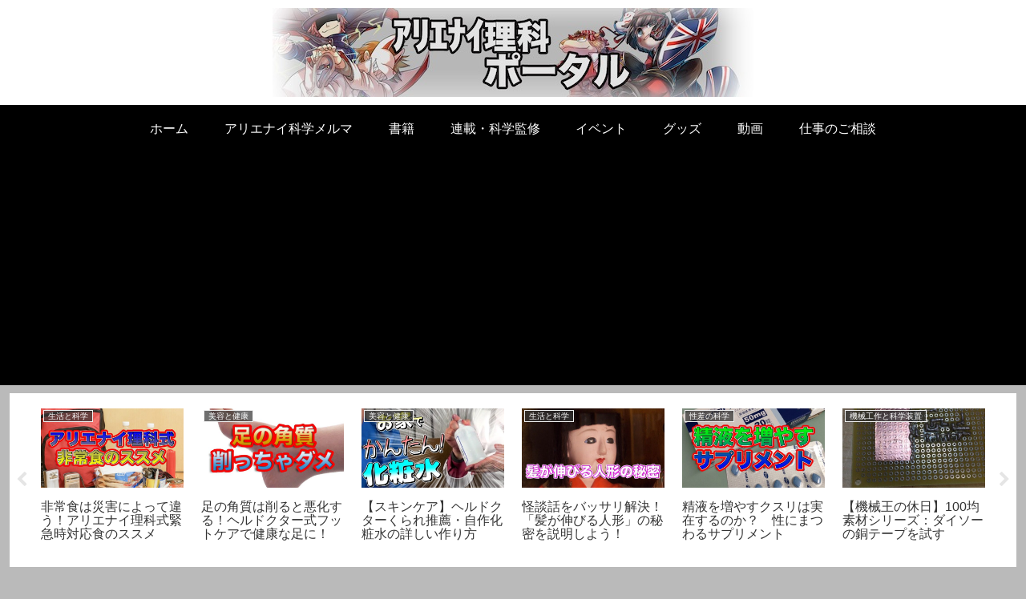

--- FILE ---
content_type: text/html; charset=utf-8
request_url: https://www.google.com/recaptcha/api2/aframe
body_size: 249
content:
<!DOCTYPE HTML><html><head><meta http-equiv="content-type" content="text/html; charset=UTF-8"></head><body><script nonce="2LgCWuPXpXqqoqWwenTs1w">/** Anti-fraud and anti-abuse applications only. See google.com/recaptcha */ try{var clients={'sodar':'https://pagead2.googlesyndication.com/pagead/sodar?'};window.addEventListener("message",function(a){try{if(a.source===window.parent){var b=JSON.parse(a.data);var c=clients[b['id']];if(c){var d=document.createElement('img');d.src=c+b['params']+'&rc='+(localStorage.getItem("rc::a")?sessionStorage.getItem("rc::b"):"");window.document.body.appendChild(d);sessionStorage.setItem("rc::e",parseInt(sessionStorage.getItem("rc::e")||0)+1);localStorage.setItem("rc::h",'1768679983564');}}}catch(b){}});window.parent.postMessage("_grecaptcha_ready", "*");}catch(b){}</script></body></html>

--- FILE ---
content_type: application/javascript; charset=utf-8
request_url: https://fundingchoicesmessages.google.com/f/AGSKWxW7nIiWww0zJVR5kvIPXuRlPoQEeaCeokEQcmO9K0KLw16fXvYJUPX3dcs2ZNPa8DSoWWEYE8UZuuVRTlT2prCuTUdnJJW_ctSDz5kJV6QdpelpkxYjC0Ghv-EIdfqwmJVX-K-SvQ==?fccs=W251bGwsbnVsbCxudWxsLG51bGwsbnVsbCxudWxsLFsxNzY4Njc5OTgyLDk3MDAwMDAwXSxudWxsLG51bGwsbnVsbCxbbnVsbCxbNyw2LDldLG51bGwsMixudWxsLCJlbiIsbnVsbCxudWxsLG51bGwsbnVsbCxudWxsLDFdLCJodHRwczovL3d3dy5jbDIwLmpwL3BvcnRhbC90YWcvJUU3JUI3JTkxJUU4JThDJUI2JUUzJTgzJThGJUUzJTgyJUE0LyIsbnVsbCxbWzgsIk05bGt6VWFaRHNnIl0sWzksImVuLVVTIl0sWzE5LCIyIl0sWzE3LCJbMF0iXSxbMjQsIiJdLFsyOSwiZmFsc2UiXV1d
body_size: 213
content:
if (typeof __googlefc.fcKernelManager.run === 'function') {"use strict";this.default_ContributorServingResponseClientJs=this.default_ContributorServingResponseClientJs||{};(function(_){var window=this;
try{
var np=function(a){this.A=_.t(a)};_.u(np,_.J);var op=function(a){this.A=_.t(a)};_.u(op,_.J);op.prototype.getWhitelistStatus=function(){return _.F(this,2)};var pp=function(a){this.A=_.t(a)};_.u(pp,_.J);var qp=_.Zc(pp),rp=function(a,b,c){this.B=a;this.j=_.A(b,np,1);this.l=_.A(b,_.Nk,3);this.F=_.A(b,op,4);a=this.B.location.hostname;this.D=_.Dg(this.j,2)&&_.O(this.j,2)!==""?_.O(this.j,2):a;a=new _.Og(_.Ok(this.l));this.C=new _.bh(_.q.document,this.D,a);this.console=null;this.o=new _.jp(this.B,c,a)};
rp.prototype.run=function(){if(_.O(this.j,3)){var a=this.C,b=_.O(this.j,3),c=_.dh(a),d=new _.Ug;b=_.fg(d,1,b);c=_.C(c,1,b);_.hh(a,c)}else _.eh(this.C,"FCNEC");_.lp(this.o,_.A(this.l,_.Ae,1),this.l.getDefaultConsentRevocationText(),this.l.getDefaultConsentRevocationCloseText(),this.l.getDefaultConsentRevocationAttestationText(),this.D);_.mp(this.o,_.F(this.F,1),this.F.getWhitelistStatus());var e;a=(e=this.B.googlefc)==null?void 0:e.__executeManualDeployment;a!==void 0&&typeof a==="function"&&_.Qo(this.o.G,
"manualDeploymentApi")};var sp=function(){};sp.prototype.run=function(a,b,c){var d;return _.v(function(e){d=qp(b);(new rp(a,d,c)).run();return e.return({})})};_.Rk(7,new sp);
}catch(e){_._DumpException(e)}
}).call(this,this.default_ContributorServingResponseClientJs);
// Google Inc.

//# sourceURL=/_/mss/boq-content-ads-contributor/_/js/k=boq-content-ads-contributor.ContributorServingResponseClientJs.en_US.M9lkzUaZDsg.es5.O/d=1/exm=ad_blocking_detection_executable,kernel_loader,loader_js_executable,web_iab_tcf_v2_signal_executable/ed=1/rs=AJlcJMzanTQvnnVdXXtZinnKRQ21NfsPog/m=cookie_refresh_executable
__googlefc.fcKernelManager.run('\x5b\x5b\x5b7,\x22\x5b\x5bnull,\\\x22cl20.jp\\\x22,\\\x22AKsRol9Z_BPpB7UJk1AHmyXlQZkVqHLwYJnPEX98RUTWVfge-zhBwWA878l76WVHI8KO6fiPFfG27LvO2FZOeRVLBh1oWaUy8XcTwTy4kbXFBtoO2p_ZHreut5Bi3QWkNQFJct-gu6dx5F7FmyHOv47FpIdrbmaGmg\\\\u003d\\\\u003d\\\x22\x5d,null,\x5b\x5bnull,null,null,\\\x22https:\/\/fundingchoicesmessages.google.com\/f\/AGSKWxU_-YWANcNH40_qS4Q8koHxLLQfK4xfLBtiLJlvg1xJtP3_afyETgE6J3wHYjA0YMw3m-6Vo00n98Cs6bDsv8NrV-0wdeHSV7rSs_WiFguzrPViUTOCFGC-Tpy7ZVeMp2XiRb9XGA\\\\u003d\\\\u003d\\\x22\x5d,null,null,\x5bnull,null,null,\\\x22https:\/\/fundingchoicesmessages.google.com\/el\/AGSKWxVLOH6LBLZTJHnuvFl8wyqjLYJE0RWMTisEbs_qcF_954lUD_RQ7kEn_ev8Ys18x92WGz8kX2435A8eMf4wZSZirGDY9AJx-dF5SRJl8MsQxe73piRDoq_DmxRTmIQyFfl17ndbaQ\\\\u003d\\\\u003d\\\x22\x5d,null,\x5bnull,\x5b7,6,9\x5d,null,2,null,\\\x22en\\\x22,null,null,null,null,null,1\x5d,null,\\\x22Privacy and cookie settings\\\x22,\\\x22Close\\\x22,null,null,null,\\\x22Managed by Google. Complies with IAB TCF. CMP ID: 300\\\x22\x5d,\x5b3,1\x5d\x5d\x22\x5d\x5d,\x5bnull,null,null,\x22https:\/\/fundingchoicesmessages.google.com\/f\/AGSKWxWpZYHWQqRC3nR4-GIZ7i_vE2UFCd11yxvLzhXMjR3AXUWn2_GwbxQC3RQk9IP5l3_AxfHCVEW0tge0UPnlDGPl-3PAebWGjh5MZ6RIk2xAx3XHRht5dteKcWwFy9KVtEJX8bv5JQ\\u003d\\u003d\x22\x5d\x5d');}

--- FILE ---
content_type: application/javascript; charset=utf-8;
request_url: https://dalc.valuecommerce.com/app3?p=886674033&_s=https%3A%2F%2Fwww.cl20.jp%2Fportal%2Ftag%2F%25E7%25B7%2591%25E8%258C%25B6%25E3%2583%258F%25E3%2582%25A4%2F&vf=iVBORw0KGgoAAAANSUhEUgAAAAMAAAADCAYAAABWKLW%2FAAAAMElEQVQYV2NkFGP4nxH6iuHIVAUGRo9g5v%2BeRV8ZKo9yMTBu5Or6H3pOjsFTI4IBAAV0DR2w2kuAAAAAAElFTkSuQmCC
body_size: 1189
content:
vc_linkswitch_callback({"t":"696bea2e","r":"aWvqLgAH398DkcX4CooERAqKC5YeYA","ub":"aWvqLQAKSFMDkcX4CooCsQqKBtioTw%3D%3D","vcid":"p0jXCUqFR4bEOI3mkXS3BFci7qAxOyYJ6Sgdjz0HGPFTJzCYVVS4KMLheBKs5uL08gjz7NCORL9Hz0CMB9gFGknIBvVknEI-","vcpub":"0.516063","paypaystep.yahoo.co.jp":{"a":"2840499","m":"2201292","g":"092c76e58a"},"mini-shopping.yahoo.co.jp":{"a":"2840499","m":"2201292","g":"092c76e58a"},"stg.shop.columbia.jp":{"a":"2784814","m":"3343452","g":"d282d5cffe","sp":"utm_source%3Dvc%26utm_medium%3Daffiliate%26utm_campaign%3Dvcmylink%26argument%3DNqhqWCbs%26dmai%3Da59013df992553"},"shopping.geocities.jp":{"a":"2840499","m":"2201292","g":"092c76e58a"},"l":4,"shop.columbia.jp":{"a":"2784814","m":"3343452","g":"d282d5cffe","sp":"utm_source%3Dvc%26utm_medium%3Daffiliate%26utm_campaign%3Dvcmylink%26argument%3DNqhqWCbs%26dmai%3Da59013df992553"},"www.esupply.co.jp":{"a":"2873718","m":"3502231","g":"7149f1748a"},"shopping.yahoo.co.jp":{"a":"2840499","m":"2201292","g":"092c76e58a"},"p":886674033,"paypaymall.yahoo.co.jp":{"a":"2840499","m":"2201292","g":"092c76e58a"},"s":3417081,"approach.yahoo.co.jp":{"a":"2840499","m":"2201292","g":"092c76e58a"}})

--- FILE ---
content_type: application/javascript; charset=utf-8
request_url: https://fundingchoicesmessages.google.com/f/AGSKWxVwvSLwmuMJXsVGZQcxO2I7WIuV2OJjFq1GFtsHLPAQi4Gwlz7BAku3AYomGGZBDbB0xmfQQfUsqwidFAVU8Pteluvd9BUS4OBaaFoJeEe1ILoA06bgO4EUUrHnxIeccyJcXcHaRiTiWCUXMm3ef_CUnoomaQSjPvPkCZAWWqg5d8E4TfA1oFUMKkSg/_/thumb-ads./ad_skin_/400x297./AdServlet?.net/flashads
body_size: -1292
content:
window['61956e64-6400-43b3-bfae-765082bc682a'] = true;